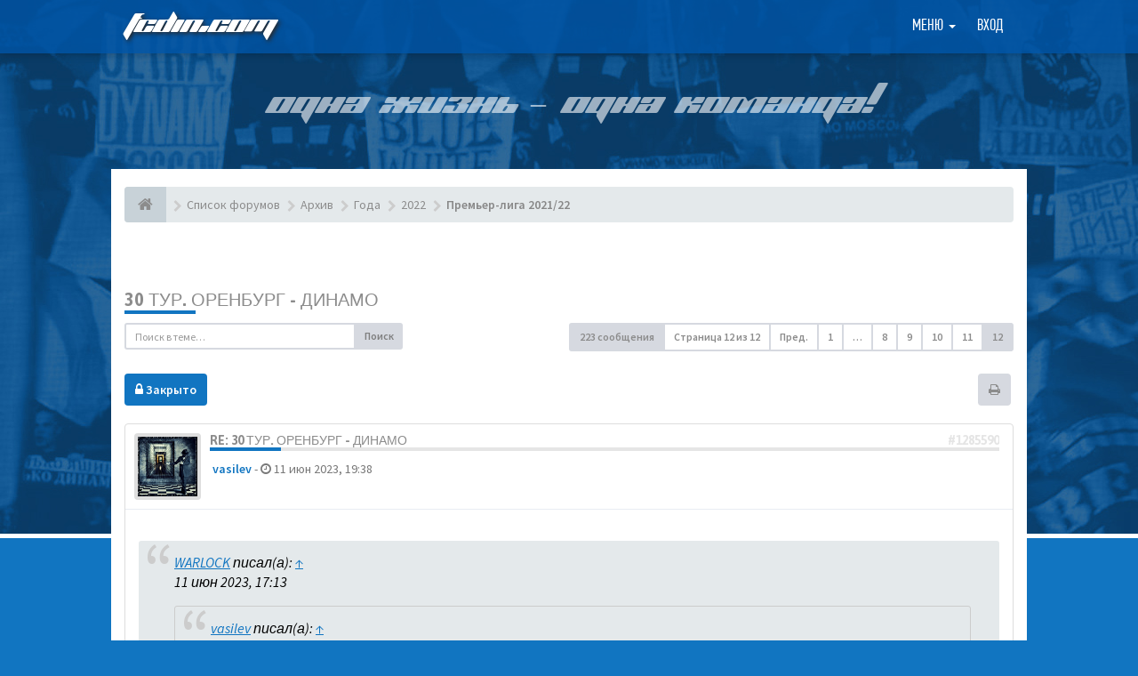

--- FILE ---
content_type: text/html; charset=UTF-8
request_url: https://fcdin.com/forum/viewtopic.php?f=109&p=1285594&sid=4b4f7190678e6bcb51acf096bbb8bcb0
body_size: 9030
content:
<!DOCTYPE html>
<html dir="ltr" lang="ru">
<head>
<meta charset="utf-8">
<meta name='viewport' content='width=device-width, initial-scale=1, maximum-scale=1, user-scalable=no'><!-- Place favicon.ico and apple-touch-icon.png in the root directory -->
<title>30 тур. Оренбург - Динамо - Страница 12&nbsp;&#45;&nbsp;Форум Динамо Москва на Fcdin.com</title>	<link rel="canonical" href="https://fcdin.com/forum/viewtopic.php?t=5805&amp;start=220" /><link type='text/css' href='./styles/fcdin/theme/pushy.css' rel='stylesheet'>
<!-- Google free font here -->
<link href="https://fonts.googleapis.com/css?family=Source+Sans+Pro:400,400i,600,600i&amp;subset=cyrillic" rel="stylesheet">
<link href='//fonts.googleapis.com/css?family=Asap:700' rel='stylesheet' type='text/css'>

<!-- CSS files start here -->
<link href="./styles/fcdin/theme/stylesheet.css?assets_version=432" rel="stylesheet"><link href="./ext/ppk/bb3hide/styles/all/theme/bb3hide.css?assets_version=431" rel="stylesheet" media="screen" />


<!-- Remove the conditional below to use the custom CSS without FLATBOOTS Mini CMS Extension --><!-- CSS files stop here -->
<!-- older scripts set started here after the headjs - cannot do this with phpbb31 due to ajax stuff -->
<script src="//cdnjs.cloudflare.com/ajax/libs/headjs/1.0.3/head.load.min.js"></script>
<link href="./styles/fcdin/theme/pushy.css" rel="stylesheet">
</head>
<body data-spy="scroll" data-target=".scrollspy" id="phpbb" class="section-viewtopicltr">
<div class='bg_page'>
<!-- Yandex.Metrika -->
<script src="//mc.yandex.ru/metrika/watch.js" type="text/javascript"></script> 
<div style="display:none;"><script type="text/javascript"> 
try { var yaCounter1303245 = new Ya.Metrika(1303245); } catch(e){} 
</script></div> 
<noscript><div style="position:absolute"><img src="//mc.yandex.ru/watch/1303245" alt="" /></div></noscript> 
<!-- /Yandex.Metrika -->
 <header id="top" class="navbar navbar-inverse navbar-static-top flat-nav">
  <div class="container">
	<div class='top_l'>
		<a href="./index.php?sid=2afdb4c7618b8c9720210dce4fc18854">FCDIN.COM</a>
	</div>
	<div class='top_r'><ul class='navbar-forum'>
	 <li class="navbar-forum-li dropdown">
		 <a href="javascript:void(0)" class="navbar-forum-a dropdown-toggle" data-toggle="dropdown">Меню&nbsp;<b class="caret"></b></a>
		 <span class="dropdown-arrow"></span>
		<ul class="dropdown-menu">			<li><a href="./search.php?search_id=unanswered&amp;sid=2afdb4c7618b8c9720210dce4fc18854"><i class="fa fa-search"></i>Темы без ответов</a></li>			<li><a href="./search.php?search_id=active_topics&amp;sid=2afdb4c7618b8c9720210dce4fc18854"><i class="fa fa-star"></i>Активные темы</a></li>			<!-- <li><a href="/forum/app.php/help/faq?sid=2afdb4c7618b8c9720210dce4fc18854"><i class="fa fa-question-circle"></i>ЧАВО</a></li> -->			<li><a href="/"><i class="fa fa-home fa"></i>FCDIN.COM</a></li><li><a href="./memberlist.php?sid=2afdb4c7618b8c9720210dce4fc18854"><i class="fa fa-group"></i>Пользователи</a></li><li><a href="./memberlist.php?mode=team&amp;sid=2afdb4c7618b8c9720210dce4fc18854"><i class="fa fa-trophy"></i>Наша команда</a></li>			<li><a href="./search.php?sid=2afdb4c7618b8c9720210dce4fc18854"><i class="fa fa-search fa"></i>Расширенный поиск</a></li>
		</ul>
	</li>		<li class='navbar-forum-li'><a href="/login" class='navbar-forum-a'>Вход</a></li></ul>
<div class='cl'></div>	</div>
	<div class='top_r_m'><button class='menu-btn'></button>
<div class='site-overlay'></div>
<nav class='pushy pushy-right' data-focus='#first-link'>
	<div class='pushy-content'>
		<ul>
			<li class='pushy-submenu'>
				<button>Меню форума</button>
				<ul>					<li><a href="./search.php?search_id=unanswered&amp;sid=2afdb4c7618b8c9720210dce4fc18854"><i class="fa fa-search"></i>Темы без ответов</a></li>					<li><a href="./search.php?search_id=active_topics&amp;sid=2afdb4c7618b8c9720210dce4fc18854"><i class="fa fa-star"></i>Активные темы</a></li>					<!-- <li><a href="/forum/app.php/help/faq?sid=2afdb4c7618b8c9720210dce4fc18854"><i class="fa fa-question-circle"></i>ЧАВО</a></li> -->					<li><a href="/"><i class="fa fa-home fa"></i>FCDIN.COM</a></li><li><a href="./memberlist.php?sid=2afdb4c7618b8c9720210dce4fc18854"><i class="fa fa-group"></i>Пользователи</a></li><li><a href="./memberlist.php?mode=team&amp;sid=2afdb4c7618b8c9720210dce4fc18854"><i class="fa fa-trophy"></i>Наша команда</a></li>					<li><a href="./search.php?sid=2afdb4c7618b8c9720210dce4fc18854"><i class="fa fa-search fa"></i>Расширенный поиск</a></li>
				</ul>
			</li>				<li class='pushy-link'><a href="/login" class='navbar-forum-a'>Вход</a></li>		</ul>
	</div>
</nav>	</div>
	<div class='cl'>
  </div>
 </header>
    <div class="search-input search-input-fullscreen hidden-xs">
	   <form method="get" id="search" action="./search.php?sid=2afdb4c7618b8c9720210dce4fc18854">
		   <fieldset>
		   <input name="keywords" id="keywords" type="text" maxlength="128" title="Ключевые слова" placeholder="Поиск" value="" autocomplete="off"/>
		   <div class="close">&times;</div><input type="hidden" name="sid" value="2afdb4c7618b8c9720210dce4fc18854" />

		   </fieldset> 
        </form> 
    </div>
	<div class='slogan'>
		<div class="container">
			Одна жизнь – одна команда!
		</div>
	</div>
<div class="container body_forum">
  <!-- start content -->
  <div id="content-forum">	<div class="breadcrumb-line clearfix">
		<ul class="breadcrumb">
		<!-- https://developers.google.com/structured-data/testing-tool/ -->		   <li><a href="./index.php?sid=2afdb4c7618b8c9720210dce4fc18854"><span class="icon fa fa-home"></span></a></li>		   <li itemtype="http://data-vocabulary.org/Breadcrumb" itemscope=""><a href="./index.php?sid=2afdb4c7618b8c9720210dce4fc18854" data-navbar-reference="index" itemprop="url"><span itemprop="title">Список форумов</span></a></li>		   <li itemtype="http://data-vocabulary.org/Breadcrumb" itemscope=""><a itemprop="url" href="./viewforum.php?f=39&amp;sid=2afdb4c7618b8c9720210dce4fc18854"data-forum-id="39"><span itemprop="title">Архив</span></a></li>		   <li itemtype="http://data-vocabulary.org/Breadcrumb" itemscope=""><a itemprop="url" href="./viewforum.php?f=111&amp;sid=2afdb4c7618b8c9720210dce4fc18854"data-forum-id="111"><span itemprop="title">Года</span></a></li>		   <li itemtype="http://data-vocabulary.org/Breadcrumb" itemscope=""><a itemprop="url" href="./viewforum.php?f=117&amp;sid=2afdb4c7618b8c9720210dce4fc18854"data-forum-id="117"><span itemprop="title">2022</span></a></li>		   <li itemtype="http://data-vocabulary.org/Breadcrumb" itemscope=""><a itemprop="url" href="./viewforum.php?f=109&amp;sid=2afdb4c7618b8c9720210dce4fc18854"data-forum-id="109"><span itemprop="title">Премьер-лига 2021/22</span></a></li> 
		</ul>  
	</div>
	<div style="padding:0 0 20px;text-align:center;">
		<!-- Yandex.RTB R-A-1212641-3 -->
		<div id="yandex_rtb_R-A-1212641-3"></div>
		<script type="text/javascript">
			(function(w, d, n, s, t) {
				w[n] = w[n] || [];
				w[n].push(function() {
					Ya.Context.AdvManager.render({
						blockId: "R-A-1212641-3",
						renderTo: "yandex_rtb_R-A-1212641-3",
						async: true
					});
				});
				t = d.getElementsByTagName("script")[0];
				s = d.createElement("script");
				s.type = "text/javascript";
				s.src = "//an.yandex.ru/system/context.js";
				s.async = true;
				t.parentNode.insertBefore(s, t);
			})(this, this.document, "yandexContextAsyncCallbacks");
		</script>
	</div>	
	<div id="page-body">
<div class="side-segment"><h3><a href="./viewtopic.php?f=109&amp;t=5805&amp;start=220&amp;sid=2afdb4c7618b8c9720210dce4fc18854">30 тур. Оренбург - Динамо</a></h3></div>
<!-- NOTE: remove the style="display: none" when you want to have the forum description on the topic body -->
<div class="row">
<div class="col-md-4 col-xs-6">  <div class="pull-left">
	<form method="get" id="topic-search" action="./search.php?sid=2afdb4c7618b8c9720210dce4fc18854">
	 <fieldset>
	<div class="input-group input-group-sm">
      <input type="text" class="form-control" name="keywords" id="search_keywords" value="" placeholder="Поиск в теме…">
      <div class="input-group-btn">
        <button class="btn btn-default" type="submit" value="Поиск"><span class="hidden-xs">Поиск</span><i class="visible-xs fa fa-search fa-btn-fx"></i></button>
	  </div>
    </div><input type="hidden" name="t" value="5805" />
<input type="hidden" name="sf" value="msgonly" />
<input type="hidden" name="sid" value="2afdb4c7618b8c9720210dce4fc18854" />

	</fieldset>
    </form>
   </div></div>

<div class="col-md-8">
  <div class="pull-right">	 
     <ul class="pagination pagination-sm hidden-xs">
		 <li class="active"><a>223 сообщения</a></li><li><a class="pagination-trigger">Страница <strong>12</strong> из <strong>12</strong></a></li>
<li>  
  <!-- Popover pagination hidden content -->
  <div class="pagination_content" style="display: none">
      <div class="page-jump-form">
		<div class="input-group input-group-sm">
		 <input type="number" class="inputbox form-control" onkeypress="keyPage(this, event)" title="Введите номер страницы, на которую хотите перейти" data-per-page="20" data-base-url=".&#x2F;viewtopic.php&#x3F;f&#x3D;109&amp;amp&#x3B;t&#x3D;5805&amp;amp&#x3B;sid&#x3D;2afdb4c7618b8c9720210dce4fc18854" data-start-name="start" min="1" max="999999" />
		<div class="input-group-btn">
		 <input type="button" class="btn btn-default btn-sm" value="Перейти" onclick="pageJump($(this.parentNode.parentNode).find('.inputbox'))" />
		</div>
		</div>
		</div>	
  </div>  
  <!-- Popover pagination hidden title -->
  <div class="pagination_header" style="display: none">Перейти на страницу #
  </div> 
</li>
<script>
// some function that depends on bootstrap and jquery
head.ready(function () {
    $(function(){
    // Enabling Popover pagination - JS (hidden content and title capturing)
    $(".pagination-trigger").popover({
        html : true, 
        content: function() {
          return $('.pagination_content').html();
        },
        title: function() {
          return $('.pagination_header').html();
        }
    });
    });
});
</script>	<li><a href="./viewtopic.php?f=109&amp;t=5805&amp;sid=2afdb4c7618b8c9720210dce4fc18854&amp;start=200" rel="prev" role="button">Пред.</a></li>	<li><a href="./viewtopic.php?f=109&amp;t=5805&amp;sid=2afdb4c7618b8c9720210dce4fc18854" role="button">1</a></li>	<li class="ellipsis" role="separator"><a>…</a></li>	<li><a href="./viewtopic.php?f=109&amp;t=5805&amp;sid=2afdb4c7618b8c9720210dce4fc18854&amp;start=140" role="button">8</a></li>	<li><a href="./viewtopic.php?f=109&amp;t=5805&amp;sid=2afdb4c7618b8c9720210dce4fc18854&amp;start=160" role="button">9</a></li>	<li><a href="./viewtopic.php?f=109&amp;t=5805&amp;sid=2afdb4c7618b8c9720210dce4fc18854&amp;start=180" role="button">10</a></li>	<li><a href="./viewtopic.php?f=109&amp;t=5805&amp;sid=2afdb4c7618b8c9720210dce4fc18854&amp;start=200" role="button">11</a></li>	<li class="active"><a>12</a></li>
     </ul>
	
	<div class="visible-xs"> 
     <ul class="pagination pagination-sm"><li class="active"><a>223 сообщения</a></li>	</ul>
	</div>
  </div>
</div> 

</div><div class="clearfix">
    <div class="pull-left">     <a class="btn btn-danger" href="./posting.php?mode=reply&amp;f=109&amp;t=5805&amp;sid=2afdb4c7618b8c9720210dce4fc18854" role="button"><i class="fa fa-lock"></i>&nbsp;Закрыто</a>   </div>
   <div class="pull-right"><div class="btn-group hidden-xs"><a class="btn btn-default" href="./viewtopic.php?f=109&amp;t=5805&amp;start=220&amp;sid=2afdb4c7618b8c9720210dce4fc18854&amp;view=print" title="Версия для печати" accesskey="p"><i class="fa fa-print"></i></a></div>

<div class="btn-group t-subscribe"></div>

       </div>
</div>
<div class="space10"></div>
 <div class="space10"></div><div id="p1285590" class="clearfix">	
 <article>
  <div class="panel forum-answer">
    <div class="panel-heading">
	 <div class="clearfix">
         <div id="profile1285590">
			<div class="avatar-over pull-left"><a href="javascript:void(0)" data-toggle="modal" data-target="#mini1285590" title="Мини профайл пользователя"><img class="avatar" src="./download/file.php?avatar=45126_1362229265.gif" width="128" height="128" alt="Аватара пользователя" /></a>			</div>
         </div>
		<div class="side-segment"><h3 style="border-bottom: 4px solid #e5e5e5;"><a href="#p1285590">Re: 30 тур. Оренбург - Динамо</a> &nbsp;<span class="pull-right post-id hidden-xs"><a href="./viewtopic.php?p=1285590&amp;sid=2afdb4c7618b8c9720210dce4fc18854#p1285590" title="Сообщение">&#35;1285590</a></span></h3></div>    
		<div class="clearfix">
		<div class="text-muted pull-left">&nbsp;<a href="./memberlist.php?mode=viewprofile&amp;u=45126&amp;sid=2afdb4c7618b8c9720210dce4fc18854" style="color: #1175c1;" class="username-coloured">vasilev</a><span class="hidden-xs">&nbsp;&#45;&nbsp;<i class="fa fa-clock-o"></i>&nbsp;11 июн 2023, 19:38</span>		</div>
		<div class="pull-right">
		<div role="toolbar" class="btn-toolbar">		</div>
		</div>
		</div>  
		
	 </div>
	</div>
			
    <div class="panel-body">
        <div class="clearfix">
			<div class="postbody">
                <div id="post_content1285590">					 <span class="post-date pull-left visible-xs">&#45;&nbsp;<i class="fa fa-clock-o"></i>&nbsp;11 июн 2023, 19:38</span>
					 <span class="post-id pull-right visible-xs"><a href="./viewtopic.php?p=1285590&amp;sid=2afdb4c7618b8c9720210dce4fc18854#p1285590" title="Сообщение">&#35;1285590</a></span>					
					<span class="hidden hook-bfr-message"></span>
					<div class="content">
						<div class='post_body'><blockquote><div><cite><a href="./memberlist.php?mode=viewprofile&amp;u=15168&amp;sid=2afdb4c7618b8c9720210dce4fc18854">WARLOCK</a> писал(а): <a href="./viewtopic.php?p=1285589&amp;sid=2afdb4c7618b8c9720210dce4fc18854#p1285589" data-post-id="1285589" onclick="if(document.getElementById(hash.substr(1)))href=hash">↑</a><div class="responsive-hide">11 июн 2023, 17:13</div></cite>
<blockquote><div><cite><a href="./memberlist.php?mode=viewprofile&amp;u=45126&amp;sid=2afdb4c7618b8c9720210dce4fc18854">vasilev</a> писал(а): <a href="./viewtopic.php?p=1285588&amp;sid=2afdb4c7618b8c9720210dce4fc18854#p1285588" data-post-id="1285588" onclick="if(document.getElementById(hash.substr(1)))href=hash">↑</a><div class="responsive-hide">11 июн 2023, 09:15</div></cite>
<blockquote><div><cite><a href="./memberlist.php?mode=viewprofile&amp;u=15168&amp;sid=2afdb4c7618b8c9720210dce4fc18854">WARLOCK</a> писал(а): <a href="./viewtopic.php?p=1285587&amp;sid=2afdb4c7618b8c9720210dce4fc18854#p1285587" data-post-id="1285587" onclick="if(document.getElementById(hash.substr(1)))href=hash">↑</a><div class="responsive-hide">11 июн 2023, 09:09</div></cite>
<br>
Не кого, а КАК? И Валераверим уже слился.
</div></blockquote>
Виагрович тоже!<br>
Кто остался, Личка?
</div></blockquote>

Он самый, родненький. <img class="smilies" src="./images/smilies/kolobok_wink.gif" width="21" height="25" alt=";)" title="Подмигивает">  <img class="smilies" src="./images/smilies/dinfan2.gif" width="59" height="36" alt=":dinfan2:" title="Динамовец2">
</div></blockquote>
Главное, чтобы эти ребята не разбежались!
						</div>
						<div class='post_menu_moder'>						</div>
					</div>                </div>			</div>
        </div>
    </div>  </div>
  
 </article>	
 
 <!-- /.MODAL PROFILE POSTER STARTS HERE -->
    <div class="modal fade" id="mini1285590" tabindex="-1" role="dialog" aria-hidden="true">
	 <div class="modal-dialog">
	  <div class="modal-content">
		<div class="modal-header">
			<button type="button" class="close" data-dismiss="modal" aria-hidden="true"><span class="awe-remove-circle"></span></button>
			<h4 class="modal-title">Мини профайл пользователя</h4>
		</div>
		<div class="modal-body">
			<div class="row profile-data">
			<!-- Left Side Start -->
				<div class="col-lg-4 col-md-4 col-sm-3 col-xs-12 text-center">
				    <!-- Profile Avatar Start -->
					<div class="profile-avatar"><a href="./memberlist.php?mode=viewprofile&amp;u=45126&amp;sid=2afdb4c7618b8c9720210dce4fc18854"><img class="avatar" src="./download/file.php?avatar=45126_1362229265.gif" width="128" height="128" alt="Аватара пользователя" /></a>	
					</div>
					<!-- Profile Avatar End -->					<a class="btn btn-sm btn-default" title="" href="./memberlist.php?mode=viewprofile&amp;u=45126&amp;sid=2afdb4c7618b8c9720210dce4fc18854">Смотреть полный профайл</a>				</div>
				<!-- Left Side End -->
				<!-- Right Side Start -->
				<div class="col-lg-8 col-md-8 col-sm-9 col-xs-12">
				 <h3><a href="./memberlist.php?mode=viewprofile&amp;u=45126&amp;sid=2afdb4c7618b8c9720210dce4fc18854" style="color: #1175c1;" class="username-coloured">vasilev</a></h3>						 
					<ul class="icon-list list-unstyled"><li><i class="fa fa-comments"></i>&nbsp;Сообщения:&nbsp;13017</li><li><i class="fa fa-calendar"></i>&nbsp;Зарегистрирован:&nbsp;24 ноя 2012, 18:01</li>					 <li><i class="fa fa-retweet"></i>&nbsp;Статус:&nbsp;Не в сети</li>						 <li class="profile-custom-field profile-staj"><i class="fa fa-star"></i>&nbsp;Стаж боления за Динамо:&gt;30 лет</li>						 <li class="profile-custom-field profile-phpbb_location"><i class="fa fa-star"></i>&nbsp;Откуда:Подмосковье</li>					</ul>
				</div>
			 <!-- Right Side End -->
            </div>
		</div>
		<div class="modal-footer">			<div class="clearfix">
				<ul class="mini-profile-contact">				<li><a class="default-contact" href="./ucp.php?i=pm&amp;mode=compose&amp;action=quotepost&amp;p=1285590&amp;sid=2afdb4c7618b8c9720210dce4fc18854" title="Отправить личное сообщение">
				 <i class="icon-moon-pm"></i>
				 </a>
				</li>				</ul>
			</div>		</div>
	   </div><!-- /.modal-content -->
	 </div><!-- /.modal-dialog -->
	</div><!-- /.modal -->
 <!-- /.MODAL PROFILE POSTER STOPS HERE -->
 
</div><div id="p1285591" class="clearfix">	
 <article>
  <div class="panel forum-answer">
    <div class="panel-heading">
	 <div class="clearfix">
         <div id="profile1285591">
			<div class="avatar-over pull-left"><a href="javascript:void(0)" data-toggle="modal" data-target="#mini1285591" title="Мини профайл пользователя"><img class="avatar" src="./download/file.php?avatar=44413_1413383582.jpg" width="140" height="140" alt="Аватара пользователя" /></a>			</div>
         </div>
		<div class="side-segment"><h3 style="border-bottom: 4px solid #e5e5e5;"><a href="#p1285591">Re: 30 тур. Оренбург - Динамо</a> &nbsp;<span class="pull-right post-id hidden-xs"><a href="./viewtopic.php?p=1285591&amp;sid=2afdb4c7618b8c9720210dce4fc18854#p1285591" title="Сообщение">&#35;1285591</a></span></h3></div>    
		<div class="clearfix">
		<div class="text-muted pull-left">&nbsp;<a href="./memberlist.php?mode=viewprofile&amp;u=44413&amp;sid=2afdb4c7618b8c9720210dce4fc18854" style="color: #1175c1;" class="username-coloured">Гипсик</a><span class="hidden-xs">&nbsp;&#45;&nbsp;<i class="fa fa-clock-o"></i>&nbsp;11 июн 2023, 22:53</span>		</div>
		<div class="pull-right">
		<div role="toolbar" class="btn-toolbar">		</div>
		</div>
		</div>  
		
	 </div>
	</div>
			
    <div class="panel-body">
        <div class="clearfix">
			<div class="postbody">
                <div id="post_content1285591">					 <span class="post-date pull-left visible-xs">&#45;&nbsp;<i class="fa fa-clock-o"></i>&nbsp;11 июн 2023, 22:53</span>
					 <span class="post-id pull-right visible-xs"><a href="./viewtopic.php?p=1285591&amp;sid=2afdb4c7618b8c9720210dce4fc18854#p1285591" title="Сообщение">&#35;1285591</a></span>					
					<span class="hidden hook-bfr-message"></span>
					<div class="content">
						<div class='post_body'>Лучше СкипиДаровича взять <img class="smilies" src="./images/smilies/kolobok_biggrin.gif" width="21" height="25" alt=":D" title="Очень доволен">
						</div>
						<div class='post_menu_moder'>						</div>
					</div>                </div>			</div>
        </div>
    </div>  </div>
  
 </article>	
 
 <!-- /.MODAL PROFILE POSTER STARTS HERE -->
    <div class="modal fade" id="mini1285591" tabindex="-1" role="dialog" aria-hidden="true">
	 <div class="modal-dialog">
	  <div class="modal-content">
		<div class="modal-header">
			<button type="button" class="close" data-dismiss="modal" aria-hidden="true"><span class="awe-remove-circle"></span></button>
			<h4 class="modal-title">Мини профайл пользователя</h4>
		</div>
		<div class="modal-body">
			<div class="row profile-data">
			<!-- Left Side Start -->
				<div class="col-lg-4 col-md-4 col-sm-3 col-xs-12 text-center">
				    <!-- Profile Avatar Start -->
					<div class="profile-avatar"><a href="./memberlist.php?mode=viewprofile&amp;u=44413&amp;sid=2afdb4c7618b8c9720210dce4fc18854"><img class="avatar" src="./download/file.php?avatar=44413_1413383582.jpg" width="140" height="140" alt="Аватара пользователя" /></a>	
					</div>
					<!-- Profile Avatar End -->					<a class="btn btn-sm btn-default" title="" href="./memberlist.php?mode=viewprofile&amp;u=44413&amp;sid=2afdb4c7618b8c9720210dce4fc18854">Смотреть полный профайл</a>				</div>
				<!-- Left Side End -->
				<!-- Right Side Start -->
				<div class="col-lg-8 col-md-8 col-sm-9 col-xs-12">
				 <h3><a href="./memberlist.php?mode=viewprofile&amp;u=44413&amp;sid=2afdb4c7618b8c9720210dce4fc18854" style="color: #1175c1;" class="username-coloured">Гипсик</a></h3>						 
					<ul class="icon-list list-unstyled"><li><i class="fa fa-comments"></i>&nbsp;Сообщения:&nbsp;3999</li><li><i class="fa fa-calendar"></i>&nbsp;Зарегистрирован:&nbsp;26 фев 2012, 15:51</li>					 <li><i class="fa fa-retweet"></i>&nbsp;Статус:&nbsp;Не в сети</li>						 <li class="profile-custom-field profile-staj"><i class="fa fa-star"></i>&nbsp;Стаж боления за Динамо:&gt;30 лет</li>						 <li class="profile-custom-field profile-phpbb_location"><i class="fa fa-star"></i>&nbsp;Откуда:От Винта</li>					</ul>
				</div>
			 <!-- Right Side End -->
            </div>
		</div>
		<div class="modal-footer">			<div class="clearfix">
				<ul class="mini-profile-contact">				<li><a class="default-contact" href="./ucp.php?i=pm&amp;mode=compose&amp;action=quotepost&amp;p=1285591&amp;sid=2afdb4c7618b8c9720210dce4fc18854" title="Отправить личное сообщение">
				 <i class="icon-moon-pm"></i>
				 </a>
				</li>				</ul>
			</div>		</div>
	   </div><!-- /.modal-content -->
	 </div><!-- /.modal-dialog -->
	</div><!-- /.modal -->
 <!-- /.MODAL PROFILE POSTER STOPS HERE -->
 
</div><div id="p1285594" class="clearfix">	
 <article>
  <div class="panel forum-answer">
    <div class="panel-heading">
	 <div class="clearfix">
         <div id="profile1285594">
			<div class="avatar-over pull-left"><a href="javascript:void(0)" data-toggle="modal" data-target="#mini1285594" title="Мини профайл пользователя"><img class="avatar" src="./download/file.php?avatar=45126_1362229265.gif" width="128" height="128" alt="Аватара пользователя" /></a>			</div>
         </div>
		<div class="side-segment"><h3 style="border-bottom: 4px solid #e5e5e5;"><a href="#p1285594">Re: 30 тур. Оренбург - Динамо</a> &nbsp;<span class="pull-right post-id hidden-xs"><a href="./viewtopic.php?p=1285594&amp;sid=2afdb4c7618b8c9720210dce4fc18854#p1285594" title="Сообщение">&#35;1285594</a></span></h3></div>    
		<div class="clearfix">
		<div class="text-muted pull-left">&nbsp;<a href="./memberlist.php?mode=viewprofile&amp;u=45126&amp;sid=2afdb4c7618b8c9720210dce4fc18854" style="color: #1175c1;" class="username-coloured">vasilev</a><span class="hidden-xs">&nbsp;&#45;&nbsp;<i class="fa fa-clock-o"></i>&nbsp;12 июн 2023, 00:18</span>		</div>
		<div class="pull-right">
		<div role="toolbar" class="btn-toolbar">		</div>
		</div>
		</div>  
		
	 </div>
	</div>
			
    <div class="panel-body">
        <div class="clearfix">
			<div class="postbody">
                <div id="post_content1285594">					 <span class="post-date pull-left visible-xs">&#45;&nbsp;<i class="fa fa-clock-o"></i>&nbsp;12 июн 2023, 00:18</span>
					 <span class="post-id pull-right visible-xs"><a href="./viewtopic.php?p=1285594&amp;sid=2afdb4c7618b8c9720210dce4fc18854#p1285594" title="Сообщение">&#35;1285594</a></span>					
					<span class="hidden hook-bfr-message"></span>
					<div class="content">
						<div class='post_body'><blockquote><div><cite><a href="./memberlist.php?mode=viewprofile&amp;u=44413&amp;sid=2afdb4c7618b8c9720210dce4fc18854">Гипсик</a> писал(а): <a href="./viewtopic.php?p=1285591&amp;sid=2afdb4c7618b8c9720210dce4fc18854#p1285591" data-post-id="1285591" onclick="if(document.getElementById(hash.substr(1)))href=hash">↑</a><div class="responsive-hide">11 июн 2023, 22:53</div></cite>
Лучше СкипиДаровича взять <img class="smilies" src="./images/smilies/kolobok_biggrin.gif" width="21" height="25" alt=":D" title="Очень доволен">
</div></blockquote>

И снимать сериал " На ножах! "<br>
В первой серии. драка с Сабонисом...
						</div>
						<div class='post_menu_moder'>						</div>
					</div>                </div>			</div>
        </div>
    </div>  </div>
  
 </article>	
 
 <!-- /.MODAL PROFILE POSTER STARTS HERE -->
    <div class="modal fade" id="mini1285594" tabindex="-1" role="dialog" aria-hidden="true">
	 <div class="modal-dialog">
	  <div class="modal-content">
		<div class="modal-header">
			<button type="button" class="close" data-dismiss="modal" aria-hidden="true"><span class="awe-remove-circle"></span></button>
			<h4 class="modal-title">Мини профайл пользователя</h4>
		</div>
		<div class="modal-body">
			<div class="row profile-data">
			<!-- Left Side Start -->
				<div class="col-lg-4 col-md-4 col-sm-3 col-xs-12 text-center">
				    <!-- Profile Avatar Start -->
					<div class="profile-avatar"><a href="./memberlist.php?mode=viewprofile&amp;u=45126&amp;sid=2afdb4c7618b8c9720210dce4fc18854"><img class="avatar" src="./download/file.php?avatar=45126_1362229265.gif" width="128" height="128" alt="Аватара пользователя" /></a>	
					</div>
					<!-- Profile Avatar End -->					<a class="btn btn-sm btn-default" title="" href="./memberlist.php?mode=viewprofile&amp;u=45126&amp;sid=2afdb4c7618b8c9720210dce4fc18854">Смотреть полный профайл</a>				</div>
				<!-- Left Side End -->
				<!-- Right Side Start -->
				<div class="col-lg-8 col-md-8 col-sm-9 col-xs-12">
				 <h3><a href="./memberlist.php?mode=viewprofile&amp;u=45126&amp;sid=2afdb4c7618b8c9720210dce4fc18854" style="color: #1175c1;" class="username-coloured">vasilev</a></h3>						 
					<ul class="icon-list list-unstyled"><li><i class="fa fa-comments"></i>&nbsp;Сообщения:&nbsp;13017</li><li><i class="fa fa-calendar"></i>&nbsp;Зарегистрирован:&nbsp;24 ноя 2012, 18:01</li>					 <li><i class="fa fa-retweet"></i>&nbsp;Статус:&nbsp;Не в сети</li>						 <li class="profile-custom-field profile-staj"><i class="fa fa-star"></i>&nbsp;Стаж боления за Динамо:&gt;30 лет</li>						 <li class="profile-custom-field profile-phpbb_location"><i class="fa fa-star"></i>&nbsp;Откуда:Подмосковье</li>					</ul>
				</div>
			 <!-- Right Side End -->
            </div>
		</div>
		<div class="modal-footer">			<div class="clearfix">
				<ul class="mini-profile-contact">				<li><a class="default-contact" href="./ucp.php?i=pm&amp;mode=compose&amp;action=quotepost&amp;p=1285594&amp;sid=2afdb4c7618b8c9720210dce4fc18854" title="Отправить личное сообщение">
				 <i class="icon-moon-pm"></i>
				 </a>
				</li>				</ul>
			</div>		</div>
	   </div><!-- /.modal-content -->
	 </div><!-- /.modal-dialog -->
	</div><!-- /.modal -->
 <!-- /.MODAL PROFILE POSTER STOPS HERE -->
 
</div><div style="padding:15px 0;">

<!— Яндекс.Директ —> 
<div id="yandex_ad" style="margin-top: 0px;"></div> 
<script type="text/javascript"> 
(function(w, d, n, s, t) { 
w[n] = w[n] || []; 
w[n].push(function() { 
Ya.Direct.insertInto(84758, "yandex_ad", { 
stat_id: 4, 
ad_format: "direct", 
font_size: 0.8, 
type: "horizontal", 
limit: 3, 
title_font_size: 1, 
links_underline: true, 
site_bg_color: "FFFFFF", 
title_color: "1175c1", 
url_color: "1175c1", 
text_color: "2a2a2a", 
sitelinks_color: "1175c1",
favicon: true, 
no_sitelinks: false 
}); 
}); 
t = d.getElementsByTagName("script")[0]; 
s = d.createElement("script"); 
s.src = "//an.yandex.ru/system/context.js"; 
s.type = "text/javascript"; 
s.async = true; 
t.parentNode.insertBefore(s, t); 
})(window, document, "yandex_context_callbacks"); 
</script>

</div>

<div class="clearfix">  <div class="pull-left">     <a class="btn btn-danger" href="./posting.php?mode=reply&amp;f=109&amp;t=5805&amp;sid=2afdb4c7618b8c9720210dce4fc18854" role="button"><i class="fa fa-lock"></i>&nbsp;Закрыто</a>  </div>

 <div class="pull-right">
     <ul class="pagination pagination-sm hidden-xs"><li><a title="" href="javascript:void(0);" data-target=".sorting" data-toggle="collapse">Настройки</a></li>	  <li class="active"><a>223 сообщения</a></li><li><a class="pagination-trigger">Страница <strong>12</strong> из <strong>12</strong></a></li>
<li>  
  <!-- Popover pagination hidden content -->
  <div class="pagination_content" style="display: none">
      <div class="page-jump-form">
		<div class="input-group input-group-sm">
		 <input type="number" class="inputbox form-control" onkeypress="keyPage(this, event)" title="Введите номер страницы, на которую хотите перейти" data-per-page="20" data-base-url=".&#x2F;viewtopic.php&#x3F;f&#x3D;109&amp;amp&#x3B;t&#x3D;5805&amp;amp&#x3B;sid&#x3D;2afdb4c7618b8c9720210dce4fc18854" data-start-name="start" min="1" max="999999" />
		<div class="input-group-btn">
		 <input type="button" class="btn btn-default btn-sm" value="Перейти" onclick="pageJump($(this.parentNode.parentNode).find('.inputbox'))" />
		</div>
		</div>
		</div>	
  </div>  
  <!-- Popover pagination hidden title -->
  <div class="pagination_header" style="display: none">Перейти на страницу #
  </div> 
</li>
<script>
// some function that depends on bootstrap and jquery
head.ready(function () {
    $(function(){
    // Enabling Popover pagination - JS (hidden content and title capturing)
    $(".pagination-trigger").popover({
        html : true, 
        content: function() {
          return $('.pagination_content').html();
        },
        title: function() {
          return $('.pagination_header').html();
        }
    });
    });
});
</script>	<li><a href="./viewtopic.php?f=109&amp;t=5805&amp;sid=2afdb4c7618b8c9720210dce4fc18854&amp;start=200" rel="prev" role="button">Пред.</a></li>	<li><a href="./viewtopic.php?f=109&amp;t=5805&amp;sid=2afdb4c7618b8c9720210dce4fc18854" role="button">1</a></li>	<li class="ellipsis" role="separator"><a>…</a></li>	<li><a href="./viewtopic.php?f=109&amp;t=5805&amp;sid=2afdb4c7618b8c9720210dce4fc18854&amp;start=140" role="button">8</a></li>	<li><a href="./viewtopic.php?f=109&amp;t=5805&amp;sid=2afdb4c7618b8c9720210dce4fc18854&amp;start=160" role="button">9</a></li>	<li><a href="./viewtopic.php?f=109&amp;t=5805&amp;sid=2afdb4c7618b8c9720210dce4fc18854&amp;start=180" role="button">10</a></li>	<li><a href="./viewtopic.php?f=109&amp;t=5805&amp;sid=2afdb4c7618b8c9720210dce4fc18854&amp;start=200" role="button">11</a></li>	<li class="active"><a>12</a></li>
     </ul>
	 
	<div class="visible-xs"> 
	<ul class="pagination pagination-sm"><li><a title="" href="javascript:void(0);" data-target=".sorting" data-toggle="collapse"><i class="fa fa-cog"></i></a></li>				
	 <li><a class="pagination-trigger" data-placement="top">Страница <strong>12</strong> из <strong>12</strong></a></li>
	 <li class="active"><a>223 сообщения</a></li>
	</ul>
	</div>
 </div>
</div>

<div class="clearfix">
   <div class="pull-right">
	<div class="visible-xs"> 
	 <ul class="pagination pagination-sm"><li>
<!-- Popover pagination hidden content -->
  <div class="pagination_content" style="display: none">
      <div class="page-jump-form">
		<div class="input-group input-group-sm">
		 <input type="number" class="inputbox form-control" onkeypress="keyPage(this, event)" title="Введите номер страницы, на которую хотите перейти" data-per-page="20" data-base-url=".&#x2F;viewtopic.php&#x3F;f&#x3D;109&amp;amp&#x3B;t&#x3D;5805&amp;amp&#x3B;sid&#x3D;2afdb4c7618b8c9720210dce4fc18854" data-start-name="start" min="1" max="999999"/>
		<div class="input-group-btn">
		 <input type="button" class="btn btn-default btn-sm" value="Перейти" onclick="pageJump($(this.parentNode.parentNode).find('.inputbox'))" />
		</div>
		</div>
		</div>	
  </div>  
  <!-- Popover pagination hidden title -->
  <div class="pagination_header" style="display: none">Перейти на страницу #
  </div>
</li>
<script>
// some function that depends on bootstrap and jquery
head.ready(function () {
    $(function(){
    // Enabling Popover pagination - JS (hidden content and title capturing)
    $(".pagination-trigger").popover({
        html : true,		
        content: function() {
          return $('.pagination_content').html();
        },
        title: function() {
          return $('.pagination_header').html();
        }
    });
    });
});
</script>	<li><a href="./viewtopic.php?f=109&amp;t=5805&amp;sid=2afdb4c7618b8c9720210dce4fc18854&amp;start=200" rel="prev" role="button"><i class="fa fa-chevron-left"></i></a></li>	<li><a href="./viewtopic.php?f=109&amp;t=5805&amp;sid=2afdb4c7618b8c9720210dce4fc18854" role="button">1</a></li>	<li class="ellipsis" role="separator"><a>…</a></li>	<li><a href="./viewtopic.php?f=109&amp;t=5805&amp;sid=2afdb4c7618b8c9720210dce4fc18854&amp;start=140" role="button">8</a></li>	<li><a href="./viewtopic.php?f=109&amp;t=5805&amp;sid=2afdb4c7618b8c9720210dce4fc18854&amp;start=160" role="button">9</a></li>	<li><a href="./viewtopic.php?f=109&amp;t=5805&amp;sid=2afdb4c7618b8c9720210dce4fc18854&amp;start=180" role="button">10</a></li>	<li><a href="./viewtopic.php?f=109&amp;t=5805&amp;sid=2afdb4c7618b8c9720210dce4fc18854&amp;start=200" role="button">11</a></li>	<li class="active"><a>12</a></li>
	 </ul>
	</div>
   </div>
</div><div class="space10"></div>
<div class="pull-left">
	<a href="./viewforum.php?f=109&amp;sid=2afdb4c7618b8c9720210dce4fc18854" accesskey="r"><i class="fa fa-chevron-left"></i>&nbsp;Вернуться в «Премьер-лига 2021/22»</a>
</div>
<div class="space10"></div><div class="space10"></div>		<form method="post" action="./viewtopic.php?f=109&amp;t=5805&amp;start=220&amp;sid=2afdb4c7618b8c9720210dce4fc18854"><div class="hidden-xs">
	<fieldset class="controls-row">
        <div class="sorting collapse">
			<div class="panel panel-default">
				<div class="panel-body">
					<div class="row">
						<div class="col-md-4 col-sm-4"> 
                         <label for="bday_day">Показать:</label>
                            <div class="control-row"><select class="selectpicker" data-width="100%" data-style="btn btn-default form-control" data-container="body" name="st" id="st"><option value="0" selected="selected">Все сообщения</option><option value="1">1 день</option><option value="7">7 дней</option><option value="14">2 недели</option><option value="30">1 месяц</option><option value="90">3 месяца</option><option value="180">6 месяцев</option><option value="365">1 год</option></select>
                            </div>
						</div>
	 
	                    <div class="col-md-4 col-sm-4"> 
                          <label for="bday_day">Поле сортировки</label>
                            <div class="control-row"><select class="selectpicker" data-width="100%" data-style="btn btn-default form-control" data-container="body" name="sk" id="sk"><option value="a">Автор</option><option value="t" selected="selected">Время размещения</option><option value="s">Заголовок</option></select>
                            </div>
						</div>

						<div class="col-md-4 col-sm-4"> 
                           <label for="bday_day">Поле сортировки</label>
                            <div class="control-row">
							<div class="input-group"><select class="selectpicker" data-width="100%" data-style="btn btn-default form-control" data-container="body" name="sd" id="sd"><option value="a" selected="selected">по возрастанию</option><option value="d">по убыванию</option></select>
							 <span class="input-group-btn">
                              <button class="btn btn-default" name="sort" type="submit">Перейти</button>
							 </span>
							</div>
						    </div>   
						</div>
					
					</div>
                </div>
			</div>
		</div> 
	</fieldset> 
</div>		</form>
	</div> <!-- page-body id in header -->
  </div> <!-- content-forum in header -->
 </div> <!-- container in header -->
	<div class='clearMain'></div>
</div>	
 <div class='bg_footer'>
	<div class='container'>
		<div class='bg_footer_l'>
			<div class='bottom_name'>FCDIN.COM</div>
			<div class='copyright'>
				<p>© 2005-2021 FCDIN.COM - неофициальный сайт ФК «Динамо» Москва</p>
				<p>При использовании материалов сайта ссылка на источник обязательна. Использование фото- и видеоматериалов возможно только с разрешения Администрации.</p>
			</div>
			<div class='sn_link'>
				<ul>
					<li>
						<a href='http://vk.com/fcdincom' class='icon_sn_vk' title='FCDIN в ВКонтакте' target='_blank'></a>
					</li>
					<li>
						<a href='http://instagram.com/fcdincom' class='icon_sn_in' title='FCDIN в Instagram' target='_blank'></a>
					</li>
					<li>
						<a href='https://www.facebook.com/fcdincom' class='icon_sn_fb' title='FCDIN в Facebook' target='_blank'></a>
					</li>
					<li>
						<a href='https://twitter.com/fcdincom' class='icon_sn_tw' title='FCDIN в Twitter' target='_blank'></a>
					</li>
				</ul>
				<div class='cl'></div>
			</div>
			<div class='bdn'>
				Разработка сайта: <a href='http://bdn.name' target='_blank' title='Разработка сайта Бирюков Денис'>Бирюков Денис</a>
			</div>
		</div>
		<div class='bg_footer_r'>
			<ul>
				<li>
					<a href='http://fcdin.com/news' title='Новости'>Новости</a>
				</li>
				<li>
					<a href='http://fcdin.com/dynamo' title='О «Динамо»'>О «Динамо»</a>
				</li>
				<li>
					<a href='http://fcdin.com/team' title='Команда'>Команда</a>
				</li>
				<li>
					<a href='http://fcdin.com/games' title='Игры'>Игры</a>
				</li>
				<li>
					<a href='http://fcdin.com/photo' title='Фотографии'>Фотографии</a>
				</li>
				<li>
					<a href='http://fcdin.com/questions' title='Спроси FCDIN'>Спроси FCDIN</a>
				</li>
				<li>
					<a href='http://fcdin.com/about' title='О FCDIN.COM'>О FCDIN.COM</a>
				</li>
				<li>
					<a href='http://old.fcdin.com/' target='_blank' title='Архив'>Архив</a>
				</li>
			</ul>
			<div class='cl'></div>
		</div>
		<div class='cl'></div>
	</div>
 </div>


<a id="totop" class="top-flat" href="" onclick="return false;" style="display:none;"></a>

<div class="hidden"></div> 

<!-- injected via core and ajax JS for the return confirmation actions -->
   <div id="page-footer">
	<div id="darkenwrapper" data-ajax-error-title="Ошибка AJAX" data-ajax-error-text="При обработке запроса произошла ошибка." data-ajax-error-text-abort="Запрос прерван пользователем." data-ajax-error-text-timeout="Время запроса истекло; повторите попытку." data-ajax-error-text-parsererror="При выполнении запроса возникла непредвиденная ошибка, и сервер вернул неверный ответ.">
		<div id="darken">&nbsp;</div>
	</div>

	<div id="phpbb_alert" class="alert alert-default phpbb_alert" data-l-err="Ошибка" data-l-timeout-processing-req="Время выполнения запроса истекло.">
		<button type="button" class="close alert_close" data-dismiss="alert"><span class="awe-remove-circle"></span></button>
		<h3 class="alert_title">&nbsp;</h3>
		 <p class="alert_text"></p>
	</div>
	
	<div id="phpbb_confirm" class="alert alert-default phpbb_alert">
		<button type="button" class="close alert_close" data-dismiss="alert"><span class="awe-remove-circle"></span></button>
		<div class="alert_text"></div>
	</div>
  </div>	
<!-- injected via core and ajax JS for the return confirmation actions -->
<script>
// this loads jquery asyncrounously & in parallel
head.load("//cdnjs.cloudflare.com/ajax/libs/jquery/1.12.4/jquery.min.js", "//cdnjs.cloudflare.com/ajax/libs/twitter-bootstrap/3.3.6/js/bootstrap.min.js", "./styles/fcdin/theme/vendors/forum_fn.min.js");
</script>

<!-- we use this event to load the JS scripts properly via the extension system -->
<!-- injected via a module or an include -->
<script>
// some function that depends on bootstrap and jquery
head.ready(function () {
	$('.footable').footable();$(".selectpicker").selectpicker();$(".selectpicker").tooltip("disable");var totop=$("#totop");totop.click(function(){$("html, body").stop(true,true).animate({scrollTop:0},500);return false});$(window).scroll(function(){if($(this).scrollTop()>600){totop.fadeIn()}else{totop.fadeOut()}});$("button[data-loading-text], input[data-loading-text], .btn-load").click(function(){var e=$(this);e.button("loading");setTimeout(function(){e.button("reset")},3e3)});
	$("input").iCheck({checkboxClass:"icheckbox_flat-aero",radioClass:"iradio_flat-aero"});$(".btn-search").click(function(){$(".search-input").toggleClass("open").find("input").focus()});$(".close").click(function(){$(this).prev("input").val("").parents(".search-input").removeClass("open")});$(".nav-tog").click(function(){if($(this).hasClass("neutro")){$(this).removeClass("neutro").addClass("open")}else{$(this).removeClass("open").addClass("neutro")}});
	$('input[data-reset-on-edit]').on('keyup', function() {$(this.getAttribute('data-reset-on-edit')).val('');});
	$('a').tooltip({trigger : 'hover',container: 'body'})
    $('#notification_list_button').click(function(){setTimeout(function(){$(".nano").nanoScroller();},0);});	
});
// some function that depends on bootstrap and jqueryhead.load("./styles/fcdin/theme/vendors/twitterFetcher.min.js");
head.ready("twitterFetcher.min.js",function(e){var e={profile:{screenName:"sitesplat"},domId:"twitter-feed",maxTweets:1,showUser:!1,showImages:!0,enableLinks:!0};twitterFetcher.fetch(e)});</script>
<!-- injected via a module or an include --><script type='text/javascript' src='https://ajax.googleapis.com/ajax/libs/jquery/3.1.0/jquery.min.js'></script>
<script type='text/javascript' src='./styles/fcdin/theme/vendors/pushy.min.js'></script><script type='text/javascript' src='./styles/fcdin/theme/vendors/sp.js'></script>
</body>
</html>

--- FILE ---
content_type: image/svg+xml
request_url: https://fcdin.com/forum/styles/fcdin/theme/images/facebook.svg
body_size: 371
content:
<?xml version="1.0" encoding="iso-8859-1"?>
<!-- Generator: Adobe Illustrator 16.0.0, SVG Export Plug-In . SVG Version: 6.00 Build 0)  -->
<!DOCTYPE svg PUBLIC "-//W3C//DTD SVG 1.1//EN" "http://www.w3.org/Graphics/SVG/1.1/DTD/svg11.dtd">
<svg xmlns="http://www.w3.org/2000/svg" xmlns:xlink="http://www.w3.org/1999/xlink" version="1.1" id="Capa_1" x="0px" y="0px" width="512px" height="512px" viewBox="0 0 90 90" style="enable-background:new 0 0 90 90;" xml:space="preserve">
<g>
	<path id="Facebook__x28_alt_x29_" d="M90,15.001C90,7.119,82.884,0,75,0H15C7.116,0,0,7.119,0,15.001v59.998   C0,82.881,7.116,90,15.001,90H45V56H34V41h11v-5.844C45,25.077,52.568,16,61.875,16H74v15H61.875C60.548,31,59,32.611,59,35.024V41   h15v15H59v34h16c7.884,0,15-7.119,15-15.001V15.001z" fill="#b2b3b5"/>
</g>
<g>
</g>
<g>
</g>
<g>
</g>
<g>
</g>
<g>
</g>
<g>
</g>
<g>
</g>
<g>
</g>
<g>
</g>
<g>
</g>
<g>
</g>
<g>
</g>
<g>
</g>
<g>
</g>
<g>
</g>
</svg>


--- FILE ---
content_type: application/javascript; charset=utf-8
request_url: https://fcdin.com/forum/styles/fcdin/theme/vendors/pushy.min.js
body_size: 633
content:
!function(a){function b(){g.hasClass(k)?h.toggleClass(l):h.toggleClass(m),q&&g.one("transitionend",function(){q.focus()})}function c(){g.hasClass(k)?h.removeClass(l):h.removeClass(m)}function d(){g.hasClass(k)?(h.addClass(l),g.animate({left:"0px"},r),i.animate({left:s},r),j.animate({left:s},r)):(h.addClass(m),g.animate({right:"0px"},r),i.animate({right:s},r),j.animate({right:s},r)),q&&q.focus()}function e(){g.hasClass(k)?(h.removeClass(l),g.animate({left:"-"+s},r),i.animate({left:"0px"},r),j.animate({left:"0px"},r)):(h.removeClass(m),g.animate({right:"-"+s},r),i.animate({right:"0px"},r),j.animate({right:"0px"},r))}function f(){a(t).addClass(v),a(t).on("click",function(){var b=a(this);b.hasClass(v)?(a(t).addClass(v).removeClass(u),b.removeClass(v).addClass(u)):b.addClass(v).removeClass(u)})}var g=a(".pushy"),h=a("body"),i=a("#container"),j=a(".push"),k="pushy-left",l="pushy-open-left",m="pushy-open-right",n=a(".site-overlay"),o=a(".menu-btn, .pushy-link"),p=a(".menu-btn"),q=a(g.data("focus")),r=200,s=g.width()+"px",t=".pushy-submenu",u="pushy-submenu-open",v="pushy-submenu-closed";a(t);a(document).keyup(function(a){27==a.keyCode&&(h.hasClass(l)||h.hasClass(m))&&(w?c():(e(),x=!1),p&&p.focus())});var w=function(){var a=document.createElement("p"),b=!1,c={webkitTransform:"-webkit-transform",OTransform:"-o-transform",msTransform:"-ms-transform",MozTransform:"-moz-transform",transform:"transform"};if(null!==document.body){document.body.insertBefore(a,null);for(var d in c)void 0!==a.style[d]&&(a.style[d]="translate3d(1px,1px,1px)",b=window.getComputedStyle(a).getPropertyValue(c[d]));return document.body.removeChild(a),void 0!==b&&b.length>0&&"none"!==b}return!1}();if(w)f(),o.on("click",function(){b()}),n.on("click",function(){b()});else{h.addClass("no-csstransforms3d"),g.hasClass(k)?g.css({left:"-"+s}):g.css({right:"-"+s}),i.css({"overflow-x":"hidden"});var x=!1;f(),o.on("click",function(){x?(e(),x=!1):(d(),x=!0)}),n.on("click",function(){x?(e(),x=!1):(d(),x=!0)})}}(jQuery);